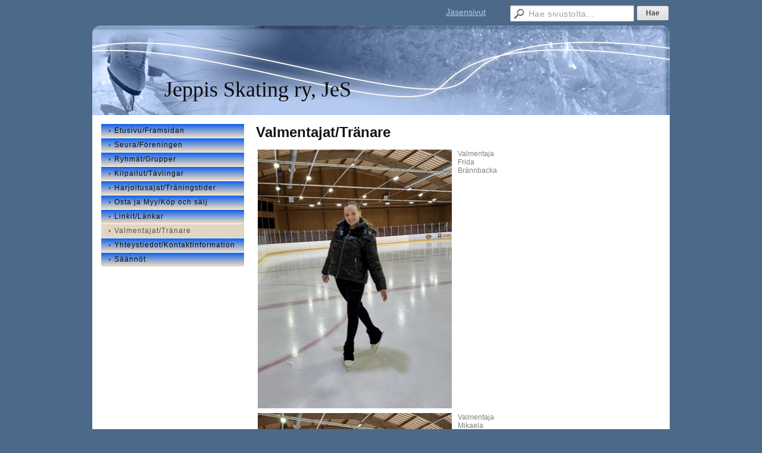

--- FILE ---
content_type: text/html;charset=utf-8
request_url: https://www.jeppisskating.fi/valmentajat-tranare/
body_size: 2103
content:
<!DOCTYPE html>
<html class="no-js" dir="ltr" lang="fi">
<head><meta http-equiv="Content-Type" content="text/html; charset=utf-8"/><script src="https://d4-assets.s3.eu-north-1.amazonaws.com/public-page/js/jquery.min.js?R=1760680351"></script>
	<!--[if lt IE 7]><script src="https://d4-assets.s3.eu-north-1.amazonaws.com/public-page/js/d4supersleight.min.js?R=1760680351"></script><![endif]-->
	<!--[if IE ]><script src="https://d4-assets.s3.eu-north-1.amazonaws.com/public-page/js/jsc.min.js?R=1760680351"></script><![endif]--><link type="text/css" rel="stylesheet" href="/@Style/@nc1508503130@284644-rwd"/><script src="https://d4-assets.s3.eu-north-1.amazonaws.com/public-page/js/d4.min.js?R=1760680351"></script><title>Valmentajat/Tränare - Jeppis Skating ry</title>
	
	
	<link rel="stylesheet" href="https://d4-assets.s3.eu-north-1.amazonaws.com/public-page/gallery/gallery.css?R=1760680351"><script src="https://d4-assets.s3.eu-north-1.amazonaws.com/public-page/gallery/jquery.colorbox-min.js?R=1760680351"></script><script src="https://d4-assets.s3.eu-north-1.amazonaws.com/public-page/gallery/d4colorbox.min.js?R=1760680351"></script><link rel="stylesheet" href="https://d4-assets.s3.eu-north-1.amazonaws.com/public-page/gallery/theme1/colorbox.css?R=1760680351">
	<meta name="viewport" content="width=device-width, user-scalable=yes"> 
        <script>
        d4lang.CONTENT = d4lang.CONTENT || {};
	    d4lang.CONTENT.rwd_menu_title   = 'Valikko';
        d4lang.CONTENT.rwd_scroll_hint  = 'Tarkastele taulukkoa vierittämällä oikealle ja vasemmalle.';</script><link rel="canonical" href="https://www.jeppisskating.fi/valmentajat-tranare/"></head>
<!--[if lt IE 7]> <body class="no-js ie6 ie6-9 "> <![endif]-->
<!--[if IE 7]>    <body class="no-js ie7 ie6-9 "> <![endif]-->
<!--[if IE 8]>    <body class="no-js ie8 ie6-9 "> <![endif]-->
<!--[if IE 9]>    <body class="no-js ie9 ie6-9 "> <![endif]-->
<!--[if gt IE 9]><!--> <body class="no-js modern "> <!--<![endif]-->
	<!-- noindex --><a href="#alku" class="alkuun" title="Sisällön alkuun"></a><div id="main" ><div id="room-menu" style="overflow: hidden; min-height: 40px; line-height: 40px;"><div class="searchbox">
		<form method="get" action="/@Search/Select" onsubmit="return search(this);">
			<input type="submit" value="Hae" class="btn" tabindex="8" /><input name="E*Q" class="keywords" title="Hae sivustolta..." value="Hae sivustolta..." tabindex="7" />
		</form>
	</div><div id="room-menu-links" style="text-align: right; float: right; height: 40px;">
			<form action="#"><a class="rooms" href="/jasensivut/" tabindex="6" >Jäsensivut</a></form>	
			
		</div>
		<div style="float: left;height: 40px;"></div>		
	</div>
	
  
  <div id="header">
		<div class="Hd" id="Hd"><div class="text text1"><a href="/">Jeppis Skating ry, JeS</a></div>
	<div class="text text2"></div>
	<div class="text text3"></div>
</div></div><div id="content">
		<div id="container">
		<div id="content-main"><h1 class="pageTitle">Valmentajat/Tränare</h1><div class="zone" id="zone-top"></div>

			
			<div id="content-middle"><div class="zone zone-_main-stuff" id="zone-_main"><div class="token token-Content" id="token-277567"><a class="anchor" name="anchor-277567"></a><!-- index --><div class="content-container" id="content-container-277570"><table class="contentFrame" style="width: 100%;">
		<tr>
			<td style="width: 326px; padding-right: 20px;"><script type="text/javascript"><!--
	$(function() {
		d4initColorbox(277567, 1300, 800);
	});
	//--></script>

	<table class="contentImageArea" style="margin: auto;">
	<tr><td class="captionModel1" style="width:326px;"><img src="/@Bin/489573/IMG_7063.jpeg" width="326" height="434" style="margin: 0 0 5px 0;" alt="" data-caption="Valmentaja Frida Brännbacka"/></td><td class="captionModel1" style="width: 170px; text-align: left;">
				<div class="caption" style="padding-left: 10px">Valmentaja Frida Brännbacka</div>
		  	</td></tr>
	<tr><td class="captionModel1" style="width:326px;"><img src="/@Bin/489609/IMG_7067.jpeg" width="326" height="434" style="margin: 0 0 5px 0;" alt="" data-caption="Valmentaja Mikaela Heinonen"/></td><td class="captionModel1" style="width: 170px; text-align: left;">
				<div class="caption" style="padding-left: 10px">Valmentaja Mikaela Heinonen</div>
		  	</td></tr>
	<tr><td class="captionModel1" style="width:326px;"><img src="/@Bin/489946/IMG_7082.jpeg" width="326" height="434" style="margin: 0 0 5px 0;" alt="" data-caption="Valmentaja Julia Lundqvist"/></td><td class="captionModel1" style="width: 170px; text-align: left;">
				<div class="caption" style="padding-left: 10px">Valmentaja Julia Lundqvist</div>
		  	</td></tr>
</table></td>
			<td><div style="width: 325px" id="content-text-277570"><p>&nbsp;</p><p>&nbsp;</p><p>&nbsp;</p><p>&nbsp;</p></div></td>
		</tr>
		</table></div>
<!-- noindex --></div></div>
			</div></div><div id="content-left">
			
			
			

			<div class="sidemenucontainer"><ul class="level1-container">
	<li class=" menu-page-1 level1 level1-first  parent"><a href="/" class=" menu-page-1 level1 level1-first  "
		style="padding-left: 12px;"><span>Etusivu/Framsidan</span></a></li>
	<li class=" menu-page-254048 level1  "><a href="/seura-foreningen/" class=" menu-page-254048 level1  "
		style="padding-left: 12px;"><span>Seura/Föreningen</span></a></li>
	<li class=" menu-page-254705 level1  "><a href="/ryhmat-grupper/" class=" menu-page-254705 level1  "
		style="padding-left: 12px;"><span>Ryhmät/Grupper </span></a></li>
	<li class=" menu-page-254709 level1  "><a href="/kilpailut-tavlingar/" class=" menu-page-254709 level1  "
		style="padding-left: 12px;"><span>Kilpailut/Tävlingar</span></a></li>
	<li class=" menu-page-255378 level1  "><a href="/harjoitusajat-traningstider/" class=" menu-page-255378 level1  "
		style="padding-left: 12px;"><span>Harjoitusajat/Träningstider</span></a></li>
	<li class=" menu-page-256443 level1  "><a href="/osta-ja-myy-kop-och-salj/" class=" menu-page-256443 level1  "
		style="padding-left: 12px;"><span>Osta ja Myy/Köp och sälj</span></a></li>
	<li class=" menu-page-257047 level1  "><a href="/linkit-lankar/" class=" menu-page-257047 level1  "
		style="padding-left: 12px;"><span>Linkit/Länkar</span></a></li>
	<li class=" menu-page-277564 level1 level1-onpath level1-here  here"><a href="/valmentajat-tranare/" class=" menu-page-277564 level1 level1-onpath level1-here  here"
		style="padding-left: 12px;"><span>Valmentajat/Tränare</span></a></li>
	<li class=" menu-page-118122 level1  "><a href="/yhteystiedot-kontaktinformation/" class=" menu-page-118122 level1  "
		style="padding-left: 12px;"><span>Yhteystiedot/Kontaktinformation</span></a></li>
	<li class=" menu-page-288395 level1 level1-last  "><a href="/saannot/" class=" menu-page-288395 level1 level1-last  "
		style="padding-left: 12px;"><span>Säännöt</span></a></li></ul>
</div><div class="zone" id="zone-left"></div>

		</div><hr class="clear"/>
		
		<div>
			<div class="zone" id="zone-bottom"></div>
		</div>
		
		</div>
	</div><div id="footer">
		<div class="Ft"><div class="text text1"></div><div class="row2"><div class="optinet">
					<div>
						<a href="http://www.yhdistysavain.fi/" target="_blank">Tehty Yhdistysavaimella</a>
						</div></div><div class="copyright"><a class="loginlink" rel="nofollow" href="https://www.jeppisskating.fi/@login?GOTO=/valmentajat-tranare/">&copy;</a> 2025 Jeppis Skating ry</div><div class="text text2"></div></div><div class="text text3"></div></div>
	</div></div>
</body>
</html>

--- FILE ---
content_type: text/css
request_url: https://d4-assets.s3.eu-north-1.amazonaws.com/public-page/gallery/gallery.css?R=1760680351
body_size: 944
content:
ul.gallery-pages {
    padding: 0;
	display: inline;
}
ul.gallery-pages li {
	display: inline;
}
ul.gallery-pages span {
    font-weight: bold;
}
ul.gallery-pages li > * {
    padding: 8px 4px;
}
ul.gallery-pages a:hover {
    text-decoration: underline;
}

div.galleryThumbnails {
    width: 99%;
	float: left;
    margin: 18px 0;
}

div.galleryImage {
    float: left;
	text-align: center;
	vertical-align: middle;
	margin-bottom: 20px;
}

div.galleryThumbnail {
	float: left;
	text-align: center;
	margin: 0 15px 15px 0;
	background-repeat: no-repeat;
	background-position: center center;
}

div.galleryThumbnail a {
	display: block;
}

div.galleryGuide {
	clear: both;
	text-align: center;
}

table.d4cbox { border-collapse: collapse; }
table.d4cbox td { padding: 0; text-align: center; vertical-align: middle; width: 300px; height: 200px; }
table.d4cbox caption { font-weight: normal; padding-top: 5px; text-align: left; color: #5A5A5A; }
